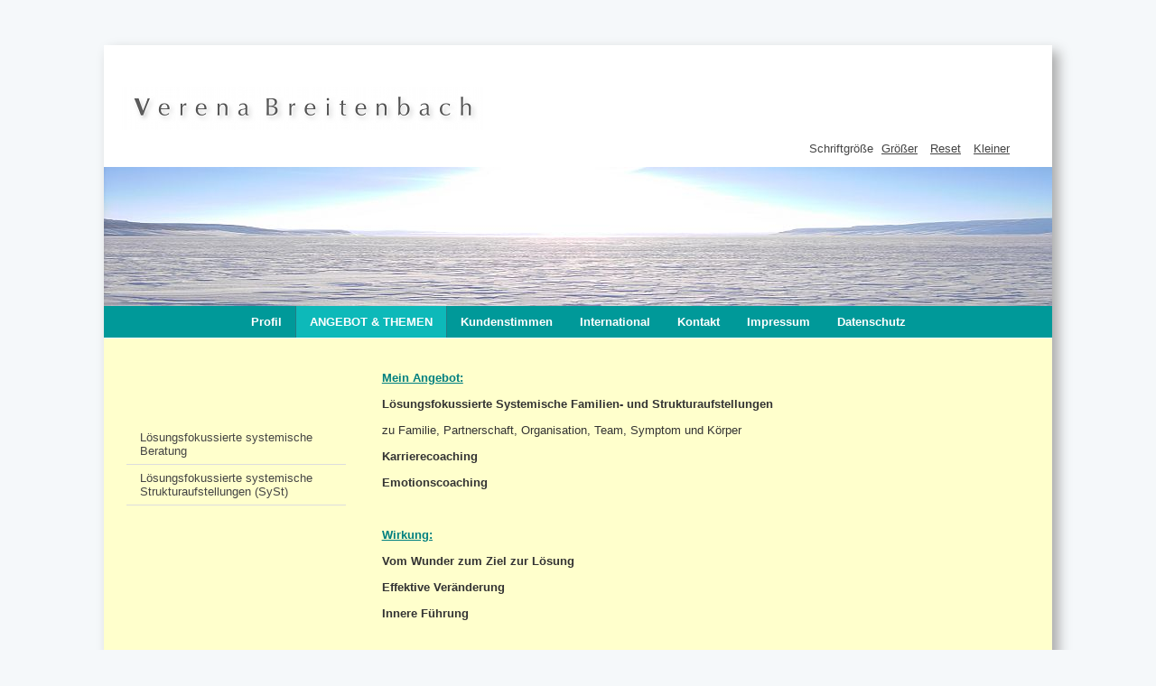

--- FILE ---
content_type: text/html; charset=utf-8
request_url: https://verenabreitenbach.de/cms/index.php/komponenten
body_size: 2557
content:
<!DOCTYPE html PUBLIC "-//W3C//DTD XHTML 1.0 Transitional//EN" "http://www.w3.org/TR/xhtml1/DTD/xhtml1-transitional.dtd">
<html xmlns="http://www.w3.org/1999/xhtml" xml:lang="de-de" lang="de-de" dir="ltr" >
	<head>
		  <base href="https://verenabreitenbach.de/cms/index.php/komponenten" />
  <meta http-equiv="content-type" content="text/html; charset=utf-8" />
  <meta name="robots" content="index, follow" />
  <meta name="keywords" content="Selbstwert, Kommunikation, Systemische Beratung, Coaching, Verena Breitenbach, Stuttgart, Begleitung, Akuthilfe, Matthias Varga von Kibed, Insa Sparrer, Lebensberatung, Kurzzeitcoaching, Krisenintervention, lösungsfokussiert, Reiki, Aura-Soma, Meditation, Entpannung, Lampenfieber, Konfliktberatung, Problemlösung, Virginia Satir, Selbstverwirklichung, Musik, Violine " />
  <meta name="rights" content="" />
  <meta name="language" content="de-DE" />
  <meta name="title" content="Angebot &amp; Themen" />
  <meta name="author" content="Super User" />
  <meta name="description" content="Systemisches Coaching und lösungsfokussierte Beratung, Selbstwert und Kommunikation" />
  <meta name="generator" content="Joomla! 1.6 - Open Source Content Management" />
  <title>Angebot &amp; Themen</title>
  <link href="/cms/templates/beez5/favicon.ico" rel="shortcut icon" type="image/vnd.microsoft.icon" />
  <script src="/cms/media/system/js/core.js" type="text/javascript"></script>
  <script src="/cms/media/system/js/mootools-core.js" type="text/javascript"></script>
  <script src="/cms/media/system/js/caption.js" type="text/javascript"></script>
  <script src="/cms/media/system/js/mootools-more.js" type="text/javascript"></script>
  <script src="/cms/templates/beez5/javascript/md_stylechanger.js" type="text/javascript" defer="defer"></script>

		<link rel="stylesheet" href="/cms/templates/system/css/system.css" type="text/css" />
		<link rel="stylesheet" href="/cms/templates/beez5/css/position.css" type="text/css" media="screen,projection" />
		<link rel="stylesheet" href="/cms/templates/beez5/css/layout.css" type="text/css" media="screen,projection" />
		<link rel="stylesheet" href="/cms/templates/beez5/css/print.css" type="text/css" media="Print" />
		<link rel="stylesheet" href="/cms/templates/beez5/css/beez5.css" type="text/css" />
		<link rel="stylesheet" href="/cms/templates/beez5/css/general.css" type="text/css" />
				<!--[if lte IE 6]>
			<link href="/cms/templates/beez5/css/ieonly.css" rel="stylesheet" type="text/css" />
		<![endif]-->
		<!--[if IE 7]>
			<link href="/cms/templates/beez5/css/ie7only.css" rel="stylesheet" type="text/css" />
		<![endif]-->
		<script type="text/javascript" src="/cms/templates/beez5/javascript/hide.js"></script>

		<script type="text/javascript">
			var big ='72%';
			var small='53%';
			var altopen='ist geöffnet';
			var altclose='ist geschlossen';
			var bildauf='/cms/templates/beez5/images/plus.png';
			var bildzu='/cms/templates/beez5/images/minus.png';
			var rightopen='Info öffnen';
			var rightclose='Info schließen';
			var fontSizeTitle='Schriftgröße';
            var bigger='Größer';
            var reset='Reset';
            var smaller='Kleiner';
            var biggerTitle='Vergrößern';
            var resetTitle='Stil auf Standard zurücksetzen';
            var smallerTitle='Verkleinern';
		</script>

	</head>

	<body>

<div id="Frame0">
<div id="FrameAll">
<div id="all">
	<div id="back">
			<div id="header">
							<div class="logoheader">
					<h1 id="logo">

										<img src="/cms/images/sampledata/fruitshop/verena breitenbach_400.jpg" alt="VerenaBreitenbach" />
										<span class="header1">
										</span></h1>
				</div><!-- end logoheader -->

					<ul class="skiplinks">
						<li><a href="#main" class="u2">Zum Inhalt wechseln</a></li>
						<li><a href="#nav" class="u2">Direkt zur Hauptnavigation und Anmeldung</a></li>
											</ul>
					<h2 class="unseen">Nav Ansichtsuche</h2>
					<h3 class="unseen">Navigation</h3>
					
					<div id="line">
					<div id="fontsize"></div>
					<h3 class="unseen">Suchen</h3>
					
					</div> <!-- end line -->
		<div id="header-image">
			
							<img src="/cms/templates/beez5/images/fruits.jpg"  alt="Logo" />
					
		</div>
		<div id="header-menu">
		  
<ul class="menu">
<li id="item-102" class="parent"><a href="/cms/" >Profil</a></li><li id="item-104" class="current active parent"><a href="/cms/index.php/komponenten" >Angebot &amp; Themen</a></li><li id="item-192"><a href="/cms/index.php/kundenstimmen" >Kundenstimmen</a></li><li id="item-144" class="parent"><a href="/cms/index.php/english" >International</a></li><li id="item-107"><a href="/cms/index.php/kontakt" >Kontakt</a></li><li id="item-187"><a href="/cms/index.php/impressum2013" >Impressum</a></li><li id="item-195"><a href="/cms/index.php/datenschutz" >Datenschutz</a></li></ul>

		  		</div>			
		
					</div><!-- end header -->
				<div id="contentarea">
					<div id="breadcrumbs">
						
							
<div class="breadcrumbs">
</div>

					
					</div>

					
													<div class="left1 leftbigger" id="nav">
						
								<div class="moduletable">
 
<ul class="menu">
<li id="item-131"><a href="/cms/index.php/komponenten/loesungsfokussierung-und-syst" >Lösungsfokussierte systemische Beratung</a></li><li id="item-178" class="parent"><a href="/cms/index.php/komponenten/systemische-beratung-stichpunkte" >Lösungsfokussierte systemische Strukturaufstellungen (SySt)</a></li></ul>
</div>

								
								

													</div><!-- end navi -->
						
					
					<div id="wrapper2" >

						<div id="main">

						
						
							<div class="item-page">





	

	<p><span style="font-size: 10pt;"><strong><span style="color: #008080;"><span style="text-decoration: underline;">Mein Angebot:</span></span></strong></span></p>
<p><span style="font-size: 10pt; color: #333333;"><strong>Lösungsfokussierte Systemische</strong><strong> </strong><strong>Familien- und Strukturaufstellungen</strong></span></p>
<p><span style="font-size: 10pt; color: #333333;">zu Familie, Partnerschaft, Organisation, Team, Symptom und Körper<span style="text-decoration: underline;"></span><strong><span style="text-decoration: underline;"></span></strong></span></p>
<p><span style="font-size: 10pt; color: #333333;"><strong>Karrierecoaching<br /></strong></span></p>
<p><span style="font-size: 10pt; color: #333333;"><strong>Emotionscoaching</strong></span></p>
<p><span style="text-decoration: underline;"><span style="font-size: 10pt;"><strong><span style="color: #008080; text-decoration: underline;"><br /></span></strong></span></span></p>
<p><span style="text-decoration: underline;"><span style="font-size: 10pt;"><strong><span style="color: #008080; text-decoration: underline;">Wirkung:</span></strong></span></span></p>
<p><span style="color: #333333;"><strong><span style="font-size: 10pt;">Vom Wunder zum Ziel zur Lösung</span></strong></span></p>
<p><span style="color: #333333;"><strong><span style="font-size: 10pt;">Effektive Veränderung<br /></span></strong></span></p>
<p><span style="color: #333333;"><strong><span style="font-size: 10pt;">Innere Führung</span></strong></span><span style="text-decoration: underline;"><span style="font-size: 10pt;"><strong><span style="color: #333333; text-decoration: underline;"></span><span style="color: #008080; text-decoration: underline;"></span></strong></span></span></p>
<p>&nbsp;</p>
<p><span style="text-decoration: underline;"><span style="font-size: 10pt;"><strong><span style="color: #008080; text-decoration: underline;">Themen:</span></strong></span></span></p>
<p><span style="font-size: 10pt; color: #333333;"><strong>Karriere</strong></span></p>
<p><span style="font-size: 10pt;"><span style="color: #333333;">Konflikte lösen - Höchstleistungen abrufen<br /></span></span></p>
<p><span style="font-size: 10pt;"><span style="color: #333333;"><span style="color: #333333;"> <span style="font-size: 10pt; color: #333333;"><strong>Emotionen</strong></span></span></span></span></p>
<p><span style="font-size: 10pt;"><span style="color: #333333;">Negative Emotionen verarbeiten - Neue Handlungsmuster speichern<br /></span></span></p>
<p><span style="font-size: 10pt; color: #333333;"><strong>Familie und Partnerschaft&nbsp; </strong></span></p>
<p><span style="font-size: 10pt;"><span style="color: #333333;">Zusammenhänge erkennen - Beziehungen klären</span></span></p>
<p><span style="font-size: 10pt; color: #333333;"><strong>Selbstverwirklichung</strong></span></p>
<p><span style="font-size: 10pt;"><span style="color: #333333;">Mein Wunder leben.<span style="text-decoration: underline;"><strong><span style="color: #008080; text-decoration: underline;"><span style="text-decoration: underline;"></span></span></strong></span></span></span></p>
<p>&nbsp;</p>
<p>&nbsp;</p>
<p><span style="font-size: 10pt;"><span style="color: #008080;"><span style="font-size: 10pt;"><span style="color: #333333;"><br /></span></span></span></span></p>	
	</div>

						</div><!-- end main -->

					</div><!-- end wrapper -->

				
			
					<div class="wrap"></div>

				</div> <!-- end contentarea -->

			</div><!-- back -->

		</div><!-- all -->
		</div><!-- FrameAll -->		

		<div id="footer-outer">

		
			<div id="footer-sub">
			<div id="FrameFooter">
							<div id="footer">
			
					
					<p>
						F.C.A. - Feel.Clear.Act. 
						<img style="width:50px; height:2px;" src="/cms/templates/beez5/images/trans.gif"  alt="" />
						F.C.R. - Feel.Clear.Relax.
					</p>
					Verena Breitenbach - Schellingstr. 14 - 70736 Fellbach - +49 711 34 24 97 21
							</div><!-- end footer -->
						</div>
			</div>

		</div>
		</div>			
		
	</body>
</html>


--- FILE ---
content_type: text/css
request_url: https://verenabreitenbach.de/cms/templates/beez5/css/beez5.css
body_size: 4588
content:
/*
 * @author ( Angie Radtke )
*/

/* not ready */

/* ORIG
olivgr�n Men� #7BA428
dunkelgrau Footer #555555

CoreCreative
gr�n Men� # 0A9394
Hintergrund Footer #EEEEEE
#797A7A dunkelgrau Beschriftung
silver Umrandung
# FDFDEF Content-Background

Gelb von Verena: FFFFCC
T�rkis von Verena: 009999



/* ##########################  general  ########################### */


@font-face {
	font-family: 'Titillium Maps';
	src: url("../fonts/TitilliumMaps29L002.eot");
	src: local('Titillium Maps'), local('TitilliumMaps'), 
		url("../fonts/TitilliumMaps29L002.otf") format("opentype"), 
		url("../fonts/TitilliumMaps29L002.woff") format("woff");
}

@font-face {
	font-family: 'Optima';
	src: url("../fonts/Optima.otf") format("opentype");
}
@font-face {
	font-family: 'Optima';
  font-weight: bold;	
	src: url("../fonts/Optima-Bold.otf") format("opentype");
}

body
{
background: #F5F8FA; /*#EAEEF2;url(../images/header_outer.jpg) repeat-x ; */

color: #333;
font-family: Verdana, arial, helvetica, sans-serif;
}

#all
{
color: #333;
/*border:solid 4px #ddd  !important ;*/
/*switch Rahmen border-color:#ddd;
border-style:solid;
border-width:2px 2px 0px;*/
}

#FrameAll, #FrameFooter
{
 background: #FFFFCC;
/* -webkit-box-shadow: 5px 5px 10px darkgrey;
 -moz-box-shadow: 5px 5px 10px darkgrey;
 box-shadow: 7px 7px 13px darkgrey; 	*/
}

#Frame0
{
 -webkit-box-shadow: 5px 5px 10px darkgrey;
 -moz-box-shadow: 5px 5px 10px darkgrey;
 box-shadow: 7px 7px 13px darkgrey; 	
}

a:link,
a:visited
{
color:#009999
}

a:hover,
a:active,
a:focus
{
background:#669933;
color:#FFFFCC;
}

input:focus
{
border:solid 2px;
}

fieldset
{
border:solid 0px #ccc
}

.article-info
{
color:#444;
}

.article-info dd span
{
color:#444;
border-right:solid 0px;

}
/* ##########################  logo  ########################### */
#header
{background:white}/*switch #FFFFCC*/

#logo span
{
color:#555 !important;
margin-top:6px;
font-family: 'Optima', Verdana, Arial;
font-size:0.4em !important;
letter-spacing:1px;
font-style:italic;
}

.logoheader
{
/*border-top:solid 5px #555;*/
color:#555;
background:white; /*switch #FFFFCC*/

}

#header-image
{
min-height:20px;
background:#eee
}

#header-menu
{
background:#009999;
}

h1#logo
{
margin:1.2em 20px 10px 20px;
font-size:3em;
}

#line
{
text-align:right;
margin-bottom:10px;
padding-right:20px
}

#header #line form,
#header #line #fontsize,
#header #line form .search
{
  display:inline !important;
}

/* ##########################  header  ########################### */


/* ++++++++++++++  lists, skiplinks  ++++++++++++++ */
#header ul.menu
{
list-style-type:none;
text-align: left;
}

#header ul.menu li
{
border:0
}

#header ul.menu li a:link,
#header ul.menu li a:visited
{
color:#333;
border:0;
border-right:solid 1px #eee;
background:transparent;
padding:10px 15px;
}

#header ul.menu li a:hover,
#header ul.menu li a:active,
#header ul.menu li a:focus
{
color:#444;
background:#ddd
}

#header ul.menu li.active a:link,
#header ul.menu li.active a:visited
{
color:#FFFFCC;
border-right:solid 1px #237D85;
background:#009999 !important
}

#header ul.skiplinks
{
width:100%
}
.skiplinks,
.skiplinks li
{
	border:solid 0px #000;
}

#header ul.skiplinks
{
	width:100%;
	text-align:left;
	background:none;
	z-index:20000;
	top:0;
	display:inline;
	padding:0
}

#header ul.skiplinks li a.u2:active,
#header ul.skiplinks li a.u2:focus

{
	background:#333 !important;
	color:#FFFFCC !important;
	border:solid 1px;
	top:0px !important;
	z-index:1000000000000 !important;
	left:10px !important;
	display:block;
		width:14em;
		display:block
}

/* Header-Menu Corecreative*/

#header-menu ul.menu li a:link,
#header-menu ul.menu li a:visited
{
border:solid 0px #ddd;
color:white;/*switch #FFFFCC*/
}
#header-menu ul.menu li a:hover,
#header-menu ul.menu li a:active,
#header-menu ul.menu li a:focus
{
border:solid 0px #ddd;	
color:#444;
background:#ddd
}
#header-menu ul.menu li.active a:link,
#header-menu ul.menu li.active a:visited
{
color:white;/*switch #FFFFCC*/
border-right:solid 1px #237D85;
border-left:solid 1px #237D85;
background: #0DB9B9 !important;
}


/* ++++++++++++++  fontsize  ++++++++++++++ */

#fontsize
{
	color:#444;
}

#fontsize p a:link,
#fontsize p a:visited
{
	color:#444
}

#fontsize p a:hover,
#fontsize p a:active,
#fontsize p a:focus
{
	background:#555;
	color:#FFFFCC
}

#fontsize h3
{
	color:#444;
}


/* ++++++++++++++  search  ++++++++++++++ */

#header form .inputbox
{
	background:#FFFFCC !important;
}

#header form .inputbox:focus
{
	border:solid 2px #000;
}

#header form .button
{
	border:solid 1px #999;
	background:#664335 url(../images/searchbutton.png) ;
	color:#FFFFCC;
}

/* ##########################  contentarea  ########################### */

#top
{
		background:#eee;
		padding:15px;
		border:solid 1px #ddd
}

#contentarea,
#contentarea2
{

}


/* ##########################  breadcrumbs  ########################### */

#breadcrumbs
{
	color:#555;
}

#breadcrumbs span
{
	color:#555;
}

#breadcrumbs span a:link,
#breadcrumbs span a:visited
{
	background:#FFFFCC;
	color:#009999;
}

#breadcrumbs span a:hover,
#breadcrumbs span a:active,
#breadcrumbs span a:focus
{
	background:#009999;
	color:#FFFFCC;
}


/* ##########################  navigation column  ########################### */

.module_content
{
	border:solid 1px #ddd;
	background:#FFFFCC
}
.moduletable_js
{
	border:solid 0px #ddd;
}

#right .moduletable_js
{
	border:0
}

#nav h3
{
	border-bottom:solid 1px #ddd;
	color:#444;
}

h3.js_heading
{
	border-bottom:solid 1px #FFFFCC !important;
	background:#eee;
	font-family: 'Optima', Verdana, Arial;
}

h3.js_heading span.backh
{
	border:solid 0px #000
}

h3.js_heading span.backh1
{
	color:#444
}

#right h3
{
	color:#377A2E;
	border-bottom:solid 1px #ddd;
}

#right h3 span.backh
{

}

#right h3 span.backh2
{

}

#right h3 span.backh3
{
	color:#664335
}

h3.js_heading a
{
	border:0
}

h3.js_heading a img
{
	border:0
}

h3.js_heading a.opencloselink:hover,
h3.js_heading a.opencloselink:active,
h3.js_heading a.opencloselink:focus
{
	background:none
}

h3.js_heading a:link,
h3.js_heading a:visited,
h3.js_heading a:hover,
h3.js_heading a:active,
h3.js_heading a:focus
{

}

#nav h3
{
	font-family: 'Optima', Verdana, Arial;
}

#nav h3.js_heading a:focus
{

}

#nav form
{
	color:#000;
}

#nav form a:hover,
#nav form a:active,
#nav form a:focus
{
	color:#FFFFCC;
	background:#669933;
}

/* ++++++++++++++  first level  ++++++++++++++ */
#nav .moduletable-example ul.menu
{
	background:#FFFFCC;
	border:0;
}

ul.menu
{
	border:0;
	background:#FFFFCC /* url(../images/nav_level_1.gif) repeat-x */;
	border:solid 0px #eee;
}

.module_content ul.menu
{
	border:0;
}

ul.menu li
{
	border-bottom:solid 1px #ddd;
}


ul.menu li a:link,
ul.menu li a:visited
{
	color:#444;
	/*background:url(../images/karo.gif) 5px 12px no-repeat switch*/	
}

ul.menu li.active a:link,
ul.menu li.active a:visited
{
	color:#0A9394;
		background: #FFFFCC url(../images/gradientCore2.jpeg) repeat-x ;
}

ul.menu li a:hover,
ul.menu li a:active,
ul.menu li a:focus,
ul.menu li.active a:hover,
ul.menu li.active a:active,
ul.menu li.active a:focus
{
	background: #FFFFCC url(../images/gradientCore1.jpeg) repeat-x ;
	color:#009999 ;
}


/* ++++++++++++++  second level  ++++++++++++++ */

ul.menu li ul
{
	border:solid 0px #eee;
}

 ul.menu li ul li
{
	border:solid 0px #000;
	background:#FFFFCC;
}

 ul.menu li.active ul li a:link,
 ul.menu li.active ul li a:visited
{
	color:#444;
	border:0;
	border-bottom:solid 1px #FFFFCC;
	background: #e8e8e8
}

 ul.menu li.active ul li.active a:link,
 ul.menu li.active ul li.active a:visited
{
	border:0;
	color:#333;
	border-bottom:solid 1px #FFFFCC;
}

 ul.menu li.active ul li a:hover,
 ul.menu li.active ul li a:active,
 ul.menu li.active ul li a:focus
{
	background:#666 !important;
	color:#FFFFCC !important;
}


/* ++++++++++++++  third level  ++++++++++++++ */

ul.menu li ul li ul
{
	border:0 !important;
	background:#f5f5f5 !important;
	padding-bottom:0
}

ul.menu li.active ul li.active ul li a:link,
ul.menu li.active ul li.active ul li a:visited
{
	background:#f5f5f5 ;
	border-bottom:solid 1px #FFFFCC;
	color:#444
}

ul.menu li.active ul li.active ul li.active a:link,
ul.menu li.active ul li.active ul li.active a:visited
{
	color:#333;
}



/* ++++++++++++++  fourth level  ++++++++++++++ */

ul.menu li ul li ul li ul
{
	border:solid 1px #eee !important;
	padding-top:10px !important;
	padding-bottom:10px !important;
	background:#FFFFCC url(../images/level4.png) repeat-x !important;
}


ul.menu li.active  ul li.active  ul li.active  ul li  a:link,
ul.menu li.active  ul li.active  ul li.active  ul li a:visited
{
	font-weight:normal;
	padding: 3px 2px 3px 40px;
	font-size:0.9em;
	background:#FFFFCC url(../images/arrow_small.png) no-repeat  30px 5px;
	color:#444
}


ul.menu li.active  ul li.active  ul li.active  ul li.active  a:link,
ul.menu li.active  ul li.active  ul li.active  ul li.active a:visited
{font-weight:bold;
color:#333 }



/* ++++++++++++++  fifth level  ++++++++++++++ */

ul.menu li ul li ul li ul li ul
{
	border:solid 0px #eee !important;
	padding-top:5px !important;
	padding-bottom:10px !important;
	background:#FFFFCC url(../images/level4.png) repeat-x !important;
}


ul.menu li.active  ul li.active  ul li.active  ul li.active	ul li  a:link,
ul.menu li.active  ul li.active  ul li.active  ul li.active	ul li a:visited
{
	font-weight:normal;
	padding: 3px 2px 3px 5px;
	font-size:0.9em;
	background:#FFFFCC ;
	color:#444;
	margin:0 10px  0 35px;
	border-bottom:solid 1px #ddd
}


ul.menu li.active  ul li.active  ul li.active  ul li.active  ul li.active  a:link,
ul.menu li.active  ul li.active  ul li.active  ul li.active  ul li.active a:visited
{font-weight:bold; color:#333}

/* Header-Men� Corecreative */
#header-menu ul.menu
{
	background:#009999;
  position:relative;	
  text-align: center; 
}

#nav .moduletable_menu ul.menu
{
	background: #FFFFCC;
	border:solid 1px silver !important;
  padding: 0px;	
}

#nav .moduletable_menu ul.menu li
{
	border:0;
	background: #FFFFCC;	
	font-size: 1.2em;
}

#nav .moduletable_menu ul.menu li a:link,
#nav .moduletable_menu ul.menu li a:visited
{
color:#333;
padding:10px 15px;
	background: #FFFFCC;
}

#nav .moduletable_menu ul.menu li a:hover,
#nav .moduletable_menu ul.menu li a:active,
#nav .moduletable_menu ul.menu li a:focus
{
color:#444;
background:#ddd
}

#nav .moduletable_menu ul.menu li.active a:link,
#nav .moduletable_menu ul.menu li.active a:visited
{
color:#444;
background: #FFFFCC;
}

/* ##########################  content - main   ########################### */


#main
{
min-height:300px
}

#main a:link,
#main a:visited
{

}

#main a:hover,
#main a:active,
#main a:focus
{
	background:#009999;
	color:#FFFFCC;
}

#main th a:hover,
#main th a:active,
#main th a:focus
{
	background:#333;
	color:#FFFFCC;
}

.items-row
{

}

.column-1,
.column-2
{
	border: solid 0px;
}

.item-separator
{
	border: solid 0px #333333;
}

#main ul li
{

}

.small
{
	border:solid 0;
}

ul#archive-items li.row0,
ul#archive-items li.row1
{
	border-bottom:solid 1px #ddd 
}

.archive #adminForm fieldset
{
	border:0;
	padding:0;
	margin:20px 0
}

/* ++++++++++++++  images  ++++++++++++++ */

.image-left
{
		padding:2px;
}

.image-right
{
	  border:solid 1px #ddd;
		padding:2px
}


/* ++++++++++++++  leading  ++++++++++++++ */

.items-row
{

}


/* ++++++++++++++++++++ headings +++++++++++++ */

#main h1
{
	color:#444;
	border-top:solid 0px #ddd;
	border-bottom:solid 1px #ddd;
	font-family: 'Optima', Verdana, Arial;

}

/* h1 on frontpage */
/*
#main .blog-featured h1
{
	border-top:solid 0px #ddd;
	border-bottom:solid 0px #ddd;
}
*/
.items-row h2
{
	color:#009999;
	border-top:solid 1px #ddd;
	border-bottom:solid 1px #ddd;
}
.items-row h2 a:link,
.items-row h2 a:visited,
.items-leading h2 a:link,
.items-leading h2 a:visited
{
	color:#009999 !important;
}



.items-row h2 a:hover,
.items-row h2 a:active,
.items-row h2 a:focus,
.items-leading h2 a:hover,
.items-leading h2 a:active,
.items-leading h2 a:focus
{color:#FFFFCC !important;
text-decoration:none !important
}





.items-leading h2
{
	color:#009999;
}

#main h2
{
	color:#009999;
	font-family: 'Optima', Verdana, Arial;

}

#main h2 a
{
	color:#333;
}


/* ++++++++++++++  readmore  ++++++++++++++ */

.readmore a:link,
.readmore a:visited,
a.readmore:link,
a.readmore:visited
{
	color:#444;
	background:#eee url(../images/arrow1.gif) repeat-x left top;
	border:solid 1px #ddd;
}

.readmore a:hover,
.readmore a:active,
.readmore a:focus,
a.readmore a:hover,
a.readmore a:active,
a.readmore a:focus
{
	background:#555 url(../images/arrow2.gif) no-repeat left 6px !important;
	color:#FFFFCC;
}

a.readmore:hover,
a.readmore:active,
a.readmore:focus
{
	background:#555;
	color:#FFFFCC;
}

/* ++++++++++++++  icons  ++++++++++++++ */

.actions img
{
	border:0;
}

/* ++++++++++++++  items-more  ++++++++++++++ */

#main .items-more h3
{
	border-bottom:solid 1px #ddd;
	border-top:solid 1px #ddd;
	color:#444;
}

#main .items-more ol
{
	color:#000;
}

#main .items-more ol li a
{
	background:#FFFFCC url(../images/blog_more.gif) no-repeat  !important;
	color: #009999 /* #377A2E */
}

#main .items-more ol li a:hover,
#main .items-more ol li a:active,
#main .items-more ol li a:focus
{
	background: #555 url(../images/arrow2.gif) no-repeat 0px center;
	color:#333;
}

/* ++++++++++++++  pagination  ++++++++++++++ */

#main .pagination
{
	border-top:solid 1px #ddd;
}


/* ++++++++++++++  article index  ++++++++++++++ */

table.contenttoc
{
	border:solid 1px #ccc;
}


/* ##########################  right column   ########################### */

#right
{

}

#right .moduletable
{
	border:solid 0px #eee;
	border-top:0;
		margin-bottom:10px;

}

#right h3
{
	color:#333
}

#right h4
{
	color:#444;
	border:solid 0;
}

#right ul
{
	border:solid 0 #ccc;
	color:#333;
}

.moduletable-custom ul li
{
	color:#333;
	background: url(../images/arrow2_grey.png) no-repeat  2px 7px;
}

#right .moduletable-custom h4
{
color:#444
}

#right .moduletable a img
{border:0}

/* ++++++++++++++  button for closing right column  ++++++++++++++ */
#close span
{
	color:#000;
}

/* ##########################  modules  ########################### */

/* ++++++++++++++  mostread, latest news ++++++++++++++ */

.mostread li a:link,
.mostread li a:visited,
.latestnews li a:link,
.latestnews li a:visited
{
	background: url(../images/arrow2_grey.png) 2px 7px  no-repeat ;
}

.mostread li a:hover,
.latestnews li a:hover,
.mostread li a:active,
.latestnews li a:active,
.mostread li a:focus,
.latestnews li a:focus
{
	background:#555 url(../images/arrow_white_grey.png) 2px 6px  no-repeat !important;
}

/* ++++++++++++++  newsfeed  ++++++++++++++ */

ul.newsfeed
{
	border:solid 0px #000;
}

.newsfeed-item
{
	border-bottom:solid 1px #ddd;
}

.newsfeed-item h5 a
{

}

/* ++++++++++++++  newsflash  ++++++++++++++ */
/* newsflash horizontal */

ul.newsflash-horiz
{
	border:solid 1px #eee;
	background:#f5f5f5 url(../images/box.png) repeat-x;
}

.newsflash-horiz li
{
	border:solid 0px #eee;
	background:#f5f5f5;
}

ul.newsflash-horiz li h4
{
	border-bottom:solid 1px #FFFFCC;
	font-family: 'Optima', Verdana, Arial;
}

/* newsflash vertical */

.newsflash-vert
{

}

/* ++++++++++++++  banner  ++++++++++++++ */

.banneritem
{
	border:0
}

.banneritem a
{
	background:none
}

.banneritem a img
{
	background:none;
	border:0
}

/* ++++++++++++++  login  ++++++++++++++ */

#login-form .inputbox
{
	border:solid 1px #ddd;
	background:url(../images/content_bg.gif) repeat-x;
}

fieldset.input
{
	border:0;
}

input.button,
button.button
{
	background:#FFFFCC url(../images/arrow1.gif) no-repeat left top;
	border:1px solid #DDDDDD;
	color:#444444;
}


/* ++++++++++++++  tabs/ slide  ++++++++++++++ */

ul.tabs
{
	border:solid 1px #ddd;
	border-bottom:0;
	background:#f5f5f5 url(../images/box.png) repeat-x;
}

ul.tabs li
{
	background:#f5f5f5 url(../images/box.png) repeat-x;
	border-right:solid 1px #ddd
}

ul.tabs li a:link,
ul.tabs li a:visited
{
	color:#333;
}

ul.tabs li a:hover,
ul.tabs li a:active,
ul.tabs li a:focus
{
	color:#000
}

.tabcontent
{
	border:solid 1px #ddd;
	background:#FFFFCC;
	color:#000;
}

.tabcontent .linkclosed
{
	color:#000;
	border-bottom:solid 1px #e5e5e5;
}

ul.tabs li a.linkopen
{
	background:#FFFFCC;
	color:#333;
	border:0
}

ul.tabs li a.linkclosed:hover,
ul.tabs li a.linkclosed:active,
ul.tabs li a.linkclosed:focus,
ul.tabs li a.linkopen:hover,
ul.tabs li a.linkopen:active,
ul.tabs li a.linkopen:focus
{
	background:#555;
	color:#FFFFCC
}


/* ++++++++++++++  category-module  ++++++++++++++ */

.category-module li
{
	border-bottom:solid 1px #ddd;
}

.category-module li li
{
	border:0
}

/* ##########################  search   ########################### */

.searchintro img
{
	border:0px
}

.inputbox:focus
{
	border:solid 2px #000;
}

.word
{
	background:#FFFFCC;
	border:solid 0px #ccc ;
}

.word input
{
	background:#FFFFCC;
	border:solid 1px #999;
	color:#444;
}

.only
{
	border:solid 1px #ccc;
}

.phrases
{
	border:solid 1px #ccc;
}

/* ++++++++++++++  selects  ++++++++++++++ */
.phrases .inputbox
{
	background:#FFFFCC;
	color:#000;
}

.phrases .inputbox option
{
	background:#f5f5f5;
	border-bottom:solid 1px #ccc;
}

.phrases .inputbox option a:hover
{
	background:#C00;
	border-color:#CFD0D6;
	color:#FFFFCC;
}

/* ++++++++++++++  search results	++++++++++++++++++ */

dl.search-results
{
	background:#f5f5f5;
}

dl.search-results dt.result-title
{
	border-top:dotted 1px #ddd
}

dl.search-results dd.result-created
{
	border-bottom:solid 5px #FFFFCC;
}

/* ##########################  forms   ########################### */

/* ++++++++++++++  form validation  ++++++++++++++ */

.invalid
{
	border-color:red !important;
}

label.invalid
{
	color:red;
}

/* ##########################  user profile  ########################### */

#users-profile-core,
#users-profile-custom
{
	border:solid 1px #ccc;
}

#member-profile fieldset
{
	border:solid 1px #ccc;
}


/* ##########################  tables   ########################### */
table
{
	border:solid 1px #ddd !important
}

tbody
{

}

tr.odd,
.cat-list-row1
{
	background:url(../images/news.gif)  repeat-x;
}

table.newsfeeds td,
table.weblinks td
{

}

table.weblinks th,
table.newsfeeds th,
table.category th,
table.jlist-table th
{
	background:#444;
	color:#FFFFCC
}

table.weblinks th a,
table.newsfeeds th a,
table.category th a,
table.jlist-table th a
{
	color:#FFFFCC !important
}

td.table_footer
{
	background:#ddd url(../images/table_footer.gif) bottom left repeat-x;
}

td.counter
{

}

td.num,
td.hits
{

}

td p
{

}

table.category th a img
{
	border:solid 0px ;
}

/* for opera */
tr, td
{
	border:solid 1px #ddd
}

fieldset.filters
{
	border:0;
}


/* ##########################  contacts   ########################### */

.contact form
{
	background:#FFFFCC;
	color:#000;
}

.contact input
{
	background:#FFFFCC;
	color:#000;
}

.contact input.invalid,
.contact textarea.invalid
{
	border:solid 2px red;
}

.contact label.invalid
{
	color:red;
}


/* ++++++++++++++  Error Message contact form  ++++++++++++++ */

p.error
{
	color:#044b63;
	background:#eee;
	border-top:3px solid #044b63;
	border-bottom:3px solid #044b63;
}

body.contentpane
{
	background:#FFFFCC;
}


/* ##########################  footer   ########################### */

#footer
{
	background:#FFFFCC; /* url(../images/tabs_back.png) repeat-x;*/
	color:silver;
	/*border-top:solid 0px #ccc;*/
/*switch Rahmen border-color:#ddd;
border-style:solid;
border-width:0px 2px 2px;	*/
	text-align:center;
	font-family: Optima, Verdana, Arial;	
}

#footer p
{
	background:#EEEEEE;
	color:#797A7A;
	font-size: 1.2em;
	margin-bottom: 10px;
	margin-top: 5px;
}

#footer-inner
{
	background:#f5f5f5 url(../images/footer.jpg) repeat-x left bottom;
	border-top:solid 1px #ddd
}

#footer-sub a:link,
#footer-sub a:visited
{color:#FFFFCC}



.box1
{
	border-right:solid 1px #ddd
}

.box3
{
	border-left:solid 1px #ddd;
}

.box h3
{
	font-family: 'Optima', Verdana, Arial;
}

#bottom a img
{
	border:0 none;
}



/* ##########################  editor  ########################### */

.contentpaneopen_edit img
{
	border:0
}

form.editor fieldset
{
	border:solid 1px #ccc;
}


/* ++++++++++++++  edit  ++++++++++++++ */

form#adminForm
{
	border:solid 0px #000
}

.edit form#adminForm fieldset
{
	border:solid 1px #ddd
}

legend
{font-weight:bold}
/* ++++++++++++++  tooltip  ++++++++++++++ */
.tip
{
	border:solid 1px #333;
	background:#ffffcc;
}
table.pagenav,
table.pagenav tr,
table.pagenav td
{border:0 !important}

#main .categories-list ul
{list-style-type:none}

/* contact  plain */
#main .contact h3
{
	border-bottom:solid 1px #ddd;
	margin: 20px 0
}

.form-required
{
	font-weight:bold;
	margin:10px 0;
	background:#FFFFCC url(../images/req.png) no-repeat;
	padding:10px 40px

}

.contact .inputbox
{
	background:#FFFFCC url(../images/content_bg.gif) repeat-x ;
	border:solid 1px #ccc;
	padding:3px
}
/* contact  slider */

.panel
{
	border:solid 1px #ddd;
	margin-top:-1px

}
#main .contact .panel h3
{
	margin:0px 0 0px 0;
	padding: 0;
	background:#eee;
	border:0
}
.panel h3 a
{
	display:block;
	padding:6px;
	text-decoration:none;
	color:#444;
	padding:6px;
}


.panel h3.pane-toggler a
{
	background:#f5f5f5 url(../images/slider_plus.png) right  top no-repeat;
}
.panel h3.pane-toggler-down a
{
	background:#f5f5f5  url(../images/slider_minus.png) right  top no-repeat;
	border-bottom:solid 1px #ddd;
}

.pane-slider
{
	border:solid 0px;
	padding:0px 10px !important;
	margin:0;
	background: url(../images/nav_level_1.gif) repeat-x ;
}

.panel .contact-form,
.panel  .contact-miscinfo
{
	padding:10px
}

.contact .panel .contact-form form,
.contact .panel .contact-address
{
	margin:20px 0 0 0
}

.categories-list .category-desc ul li
{list-style-type:square
}
/* tabs */

div.current
{

	background: url(../images/nav_level_1.gif) repeat-x ;
}

#close a
{text-decoration:none}

/*Encyclopedia*/
div.encyclopedia_col1 {
	width:49%;
	float:left;

}
div.encyclopedia_col1 p.img_caption {
	font-size: .6em;
}
div.encyclopedia_col2 {
	width:49%;
	float:right;
	padding-left:3px;
	margin-left: 2px;	
} 
div.encyclopedia_col2 p {
	padding-left:3px;
	margin-left: 2px;	
} 

div.encyclopedia_links ul
{
        display:block;
        margin:0px 0px 1px 0px;
        list-style-type:none;
        padding:10px 0px 10px 0px;
        width:100%
}
div.encyclopedia_links ul li
{
        display:inline ;
        padding:2px ;
        margin:2px;
        white-space:nowrap;

}


--- FILE ---
content_type: application/javascript
request_url: https://verenabreitenbach.de/cms/templates/beez5/javascript/hide.js
body_size: 1605
content:
// Angie Radtke 2009 //

/*global window, localStorage, Cookie, altopen, altclose, big, small, rightopen, rightclose, bildauf, bildzu */

//Storeage functions
function supportsLocalStorage() {
	return ('localStorage' in window) && window.localStorage !== null;
}

function saveIt(name) {
	var x = document.id(name).style.display;

	if (!x) {
		alert('No cookie available');
	} else {
		if (supportsLocalStorage()) {
			localStorage[name] = x;
		} else {
			Cookie.write(name, x, {duration: 7});
		}
	}
}

function readIt(name) {
	if (supportsLocalStorage()) {
		return localStorage[name];
	} else {
		return Cookie.read(name);
	}
}

function wrapperwidth(width) {
	document.id('wrapper').setStyle('width', width);
}

// add Wai-Aria landmark-roles
window.addEvent('domready', function () {

	if (document.id('nav')) {
		document.id('nav').setProperties( {
			role : 'navigation'
		});
	}

	if (document.id('mod-search-searchword')) {
		document.id(document.id('mod-search-searchword').form).set( {
			role : 'search'
		});
	}

	if (document.id('main')) {
		document.id('main').setProperties( {
			role : 'main'
		});
	}

	if (document.id('right')) {
		document.id('right').setProperties( {
			role : 'contentinfo'
		});
	}

});

window.addEvent('domready', function() {

		// get ankers
		var myankers = document.id(document.body).getElements('a.opencloselink');
		myankers.each(function(element) {
			element.setProperty('role', 'tab');
			var myid = element.getProperty('id');
			myid = myid.split('_');
			myid = 'module_' + myid[1];
			document.id(element).setProperty('aria-controls', myid);
		});

		var list = document.id(document.body).getElements('div.moduletable_js');
		list.each(function(element) {

			if (element.getElement('div.module_content')) {

				var el = element.getElement('div.module_content');
				el.setProperty('role', 'tabpanel');
				var myid = el.getProperty('id');
				myid = myid.split('_');
				myid = 'link_' + myid[1];
				el.setProperty('aria-labelledby', myid);
				var myclass = el.get('class');
				var one = myclass.split(' ');
				// search for active menu-item
				var listelement = el.getElement('a.active');
				var unique = el.id;
				var nocookieset = readIt(unique);
				if ((listelement) ||
						((one[1] == 'open') && (nocookieset == null))) {
					el.setStyle('display', 'block');
					var eltern = el.getParent();
					var elternh = eltern.getElement('h3');
					var elternbild = eltern.getElement('img');
					elternbild.setProperties( {
						alt : altopen,
						src : bildzu
					});
					elternbild.focus();
				} else {
					el.setStyle('display', 'none');
					el.setProperty('aria-expanded', 'false');
				}

				unique = el.id;
				var cookieset = readIt(unique);
				if (cookieset == 'block') {
					el.setStyle('display', 'block');
					el.setProperty('aria-expanded', 'true');
				}

			}
		});
	});

window.addEvent('domready', function() {
	var what = document.id('right');
	// if rightcolumn
		if (what != null) {
			var whatid = what.id;
			var rightcookie = readIt(whatid);
			if (rightcookie == 'none') {
				what.setStyle('display', 'none');
				document.id('nav').addClass('leftbigger');
				wrapperwidth(big);
				var grafik = document.id('bild');
				grafik.innerHTML = rightopen;
				grafik.focus();
			}
		}
	});

function auf(key) {
	var el = document.id(key);

	if (el.style.display == 'none') {
		el.setStyle('display', 'block');
		el.setProperty('aria-expanded', 'true');

		if (key != 'right') {
			el.slide('hide').slide('in');
			el.getParent().setProperty('class', 'slide');
			eltern = el.getParent().getParent();
			elternh = eltern.getElement('h3');
			elternh.addClass('high');
			elternbild = eltern.getElement('img');
			// elternbild.focus();
			el.focus();
			elternbild.setProperties( {
				alt : altopen,
				src : bildzu
			});
		}

		if (key == 'right') {
			document.id('right').setStyle('display', 'block');
			wrapperwidth(small);
			document.id('nav').removeClass('leftbigger');
			grafik = document.id('bild');
			document.id('bild').innerHTML = rightclose;
			grafik.focus();
		}
	} else {
		el.setStyle('display', 'none');
		el.setProperty('aria-expanded', 'false');

		el.removeClass('open');

		if (key != 'right') {
			eltern = el.getParent().getParent();
			elternh = eltern.getElement('h3');
			elternh.removeClass('high');
			elternbild = eltern.getElement('img');
			// alert(bildauf);
			elternbild.setProperties( {
				alt : altclose,
				src : bildauf
			});
			elternbild.focus();
		}

		if (key == 'right') {
			document.id('right').setStyle('display', 'none');
			wrapperwidth(big);
			document.id('nav').addClass('leftbigger');
			grafik = document.id('bild');
			grafik.innerHTML = rightopen;
			grafik.focus();
		}
	}
	// write cookie
	saveIt(key);
}

// ########### Tabfunctions ####################

window.addEvent('domready', function() {
	var alldivs = document.id(document.body).getElements('div.tabcontent');
	var outerdivs = document.id(document.body).getElements('div.tabouter');
	outerdivs = outerdivs.getProperty('id');

	for (var i = 0; i < outerdivs.length; i++) {
		alldivs = document.id(outerdivs[i]).getElements('div.tabcontent');
		count = 0;
		alldivs.each(function(element) {
			count++;
			var el = document.id(element);
			el.setProperty('role', 'tabpanel');
			el.setProperty('aria-hidden', 'false');
			el.setProperty('aria-expanded', 'true');
			elid = el.getProperty('id');
			elid = elid.split('_');
			elid = 'link_' + elid[1];
			el.setProperty('aria-labelledby', elid);

			if (count != 1) {
				el.addClass('tabclosed').removeClass('tabopen');
				el.setProperty('aria-hidden', 'true');
				el.setProperty('aria-expanded', 'false');
			}
		});

		countankers = 0;
		allankers = document.id(outerdivs[i]).getElement('ul.tabs').getElements('a');

		allankers.each(function(element) {
			countankers++;
			var el = document.id(element);
			el.setProperty('aria-selected', 'true');
			el.setProperty('role', 'tab');
			linkid = el.getProperty('id');
			moduleid = linkid.split('_');
			moduleid = 'module_' + moduleid[1];
			el.setProperty('aria-controls', moduleid);

			if (countankers != 1) {
				el.addClass('linkclosed').removeClass('linkopen');
				el.setProperty('aria-selected', 'false');
			}
		});
	}
});

function tabshow(elid) {
	var el = document.id(elid);
	var outerdiv = el.getParent();
	outerdiv = outerdiv.getProperty('id');

	var alldivs = document.id(outerdiv).getElements('div.tabcontent');
	var liste = document.id(outerdiv).getElement('ul.tabs');

	liste.getElements('a').setProperty('aria-selected', 'false');

	alldivs.each(function(element) {
		element.addClass('tabclosed').removeClass('tabopen');
		element.setProperty('aria-hidden', 'true');
		element.setProperty('aria-expanded', 'false');
	});

	el.addClass('tabopen').removeClass('tabclosed');
	el.setProperty('aria-hidden', 'false');
	el.setProperty('aria-expanded', 'true');
	el.focus();
	var getid = elid.split('_');
	var activelink = 'link_' + getid[1];
	document.id(activelink).setProperty('aria-selected', 'true');
	liste.getElements('a').addClass('linkclosed').removeClass('linkopen');
	document.id(activelink).addClass('linkopen').removeClass('linkclosed');
}

function nexttab(el) {
	var outerdiv = document.id(el).getParent();
	var liste = outerdiv.getElement('ul.tabs');
	var getid = el.split('_');
	var activelink = 'link_' + getid[1];
	var aktiverlink = document.id(activelink).getProperty('aria-selected');
	var tablinks = liste.getElements('a').getProperty('id');

	for ( var i = 0; i < tablinks.length; i++) {

		if (tablinks[i] == activelink) {

			if (document.id(tablinks[i + 1]) != null) {
				document.id(tablinks[i + 1]).onclick();
				break;
			}
		}
	}
}